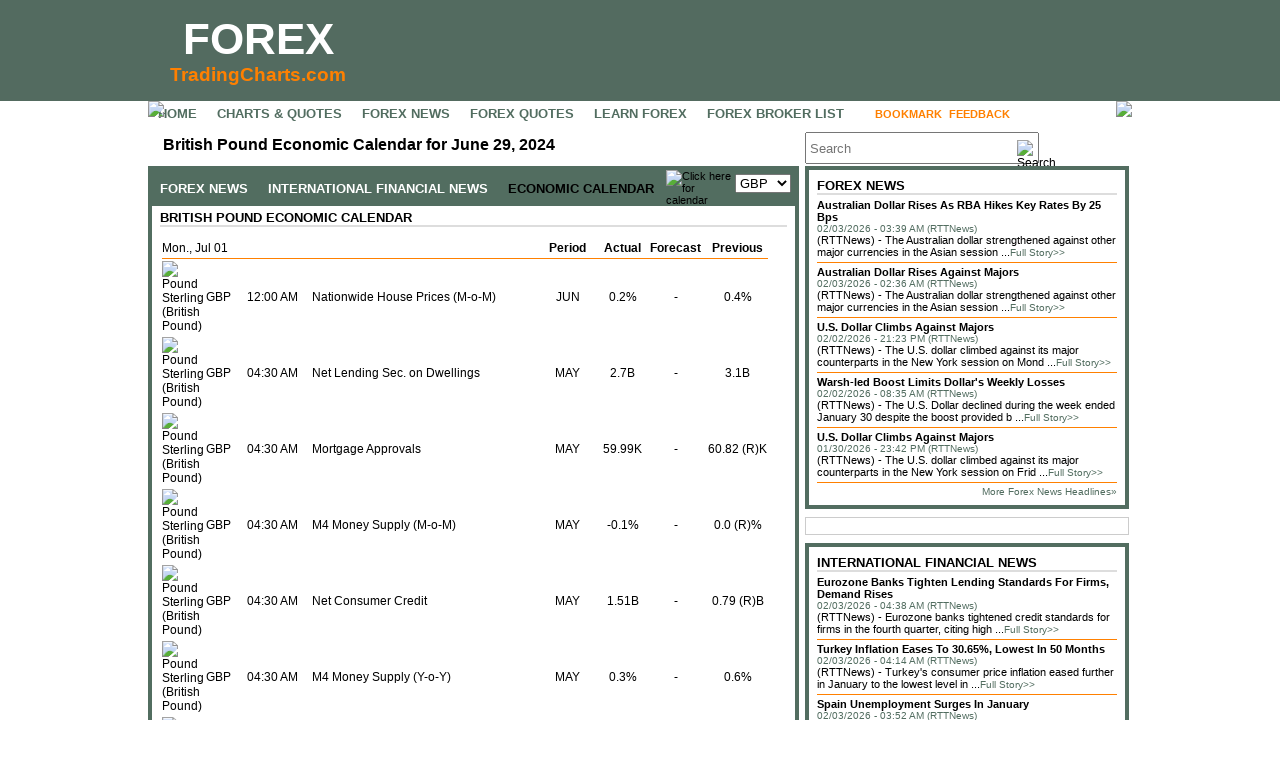

--- FILE ---
content_type: text/html; charset=UTF-8
request_url: https://forex.tradingcharts.com/economic_calendar/2024-06-29.html?code=GBP
body_size: 7069
content:
<!DOCTYPE html PUBLIC "-//W3C//DTD XHTML 1.0 Transitional//EN" "http://www.w3.org/TR/xhtml1/DTD/xhtml1-transitional.dtd">
<html xmlns="http://www.w3.org/1999/xhtml">
<head>
<meta http-equiv="Content-Type" content="text/html; charset=utf-8" />
<meta name="description" content="Detailed calendar of economic events that impact British Pound  for June 29, 2024. Part of an extensive economic calendar database covering many world countries and currencies." />
<meta name="keywords" content="British Pound Economic Calendar, Forex Calendar, Economic Calendar" />
<!-- Google Tag Manager -->
<script>(function(w,d,s,l,i){w[l]=w[l]||[];w[l].push({'gtm.start':
new Date().getTime(),event:'gtm.js'});var f=d.getElementsByTagName(s)[0],
j=d.createElement(s),dl=l!='dataLayer'?'&l='+l:'';j.async=true;j.src=
'https://www.googletagmanager.com/gtm.js?id='+i+dl;f.parentNode.insertBefore(j,f);
})(window,document,'script','dataLayer','GTM-TR7J3SC');</script>
<!-- End Google Tag Manager -->
<script src="//cdnjs.cloudflare.com/ajax/libs/jquery/3.6.0/jquery.min.js" integrity="sha512-894YE6QWD5I59HgZOGReFYm4dnWc1Qt5NtvYSaNcOP+u1T9qYdvdihz0PPSiiqn/+/3e7Jo4EaG7TubfWGUrMQ==" crossorigin="anonymous" referrerpolicy="no-referrer"></script>
<title>British Pound Economic Calendar  for June 29, 2024</title>
<link href="/css/stylesV2.css" rel="stylesheet" type="text/css" />
<script type="text/javascript">
<!--
function MM_jumpMenu(targ,selObj,restore){ //v3.0
  eval(targ+".location='"+selObj.options[selObj.selectedIndex].value+"'");
  if (restore) selObj.selectedIndex=0;
}
function MM_showHideLayers() { //v9.0
  var i,p,v,obj,args=MM_showHideLayers.arguments;
  for (i=0; i<(args.length-2); i+=3)
  with (document) if (getElementById && ((obj=getElementById(args[i]))!=null)) { v=args[i+2];
    if (obj.style) { obj=obj.style; v=(v=='show')?'visible':(v=='hide')?'hidden':v; }
    obj.visibility=v; }
}
//-->
</script>
<script language="JavaScript" src="/economic_calendar/calendar2.js"></script><script language="Javascript" type="text/javascript">
function addToFavorites(){
	var url="http://forex.tradingcharts.com/economic_calendar/2024-06-29.html?code=GBP";
	var title="British Pound Economic Calendar  for June 29, 2024";
	if ((navigator.appName == "Microsoft Internet Explorer") && (parseInt(navigator.appVersion) >= 4)) {
		window.external.AddFavorite(url,title);
	} else {
	   alert("To bookmark this page, click 'OK', and then press CTRL-D on your keyboard.");
	}
}
</script>
<script async src="https://u5.investingchannel.com/static/uat.js"></script>
<script>
    InvestingChannelQueue = window.InvestingChannelQueue || [];
    InvestingChannelQueue.push(function() {
    InvestingChannel.UAT.Run("3e425940-c7af-42b2-aadc-46e82f68d573");
    });
</script>
<script>
var enc_bc_apik = '';
var bc_api_base_url = '//ondemand.websol.barchart.com';
$.ajax({
    type: "GET",
    url:"/get_barchart_apik.php",
    data: "{}",
    async: false,
    dataType: "text",
    success: function( data ) {
        bc_apik = atob(data);
    }
})
</script>
</head>
<body>
<!-- Google Tag Manager (noscript) -->
<noscript><iframe src="https://www.googletagmanager.com/ns.html?id=GTM-TR7J3SC"
height="0" width="0" style="display:none;visibility:hidden"></iframe></noscript>
<!-- End Google Tag Manager (noscript) -->
<table width="100%" border="0" cellspacing="0" cellpadding="0" align="center">
  <tr>
    <td colspan="3">
    <div class="header">

	<table border="0" cellspacing="0" cellpadding="0">
		<tbody>
			<tr>
				<td>
<!--UdmComment-->
    <a href="/" class="header_text">FOREX</a>
    <a href="/" class="header_smalltext">TradingCharts.com</a>
<!--/UdmComment-->
				</td>
				<td>
<style>
/* .MRIC_leaderboard { /*width:970px; height:250px;*/ width:728px; height:90px; background-color:#E4E4E4; }*/
</style>
<div class="MRIC_leaderboard">
<div id="ic_728x90_1">
</div>
</div>				</td>
			</tr>
		</tbody>
	</table>

    </div>
<!--UdmComment-->
<div class="nav_bar_top"><img src="/graphics/nav_bar_top_left.gif" style="position:absolute; left:0px;" /><a href="/">HOME</a><a href="/chart/">CHARTS &AMP; QUOTES</a><a href="/forex_news/">FOREX NEWS</a><a href="/quotes/">FOREX QUOTES</a><a href="/learn_forex/">LEARN FOREX</a><!--<a href="/special_offers/">SPECIAL OFFERS</a>--><a href="/forex_broker/">FOREX BROKER LIST</a><a href="javascript:addToFavorites()" class="nav_feedback" title="Add to your favorites" style="right:180px;">BOOKMARK</a><a href="/contact.php" class="nav_feedback">FEEDBACK</a><img src="/graphics/nav_bar_top_right.gif" style="position:absolute; right:0px;" /><div class="follow_us_button"><a href="http://www.twitter.com/4xMe" target="_blank">FOLLOW US</a></div>
</div>
<!--/UdmComment-->
</td>
  </tr>
</table>
<table width="984" border="0" cellspacing="0" cellpadding="0" align="center">
  <tr>
    <td valign="top">
    <h1>British Pound Economic Calendar  for June 29, 2024</h1>

<div class="four_column_widget_heavy_border">
<div class="heavy_widget_border">
<table border="0" cellpadding="0" cellspacing="0" width="643" class="tabs_table">
  <tr>
    <td width="8" class="tab_inactive_left"></td>
    <td class="tab_inactive"><a href="/forex_news/">FOREX&nbsp;NEWS</a></td>
    <td width="12" class="tab_inactive_right"></td>
    <td width="8" class="tab_inactive_left"></td>
    <td class="tab_inactive"><a href="/international_financial_news/">INTERNATIONAL&nbsp;FINANCIAL&nbsp;NEWS</a></td>
    <td width="12" class="tab_inactive_right"></td>
    <td width="8" class="tab_active_left"></td>
    <td class="tab_active">ECONOMIC&nbsp;CALENDAR</td>
    <td width="12" class="tab_active_right"></td>
    <td>
        <form name="SelectDate" method="post" action="filter.php" style="margin:0px;">
        <input name="StartDate" type="hidden" size="10" maxlength="10" value=""/>
        <img src="/graphics/cal.gif" width="16" height="16" border="0" alt="Click here for calendar" onClick="cal1.popup();" style="cursor:pointer;">
        <script language="JavaScript">
          <!-- // create calendar object(s) just after form tag closed
          // specify form element as the only parameter (document.forms['formname'].elements['inputname']);
          // note: you can have as many calendar objects as you need for your application
          var cal1 = new calendar2(document.forms['SelectDate'].elements['StartDate']);
          cal1.year_scroll = true;
          cal1.time_comp = false;
          //-->
        </script></form>
    </td>
    <td align="right" valign="top">
        <select name="jumpMenu" id="jumpMenu" onchange="MM_jumpMenu('parent',this,0)" style="margin:0px; margin-right:4px; margin-top:4px;">
<option>GBP</option>
<option value="2024-06-29.html?code=AUD">AUD</option><option value="2024-06-29.html?code=CAD">CAD</option><option value="2024-06-29.html?code=CHF">CHF</option><option value="2024-06-29.html?code=EUR">EUR</option><option value="2024-06-29.html?code=GBP">GBP</option><option value="2024-06-29.html?code=JPY">JPY</option><option value="2024-06-29.html?code=NZD">NZD</option><option value="2024-06-29.html?code=USD">USD</option>          <option value=2024-06-29.html>Reset</option>
        </select>      </td>
  </tr>
</table>
<h2 style="margin-top:32px;">BRITISH POUND ECONOMIC CALENDAR</h2>
<div class="four_column_widget_economic_calendar" style="height: 985px;">
<table width="610" border="0" cellspacing="2" cellpadding="0" class="reg_text">
<tr><td colspan="4"><div class="reg_text" style="margin-top:8px;">Mon., Jul 01</div></td><td width="64" valign="bottom" align="center"><b>Period</b></td><td width="43" valign="bottom" align="center"><b>Actual</b></td><td width="59" valign="bottom" align="center"><b>Forecast</b></td><td width="61" valign="bottom" align="center"><b>Previous</b></td></tr><tr><td colspan="8"><hr style="margin:0px;"></td></tr> 
<tr>
    <td width="30"><img src="/graphics/flags/uk.gif" alt="Pound Sterling (British Pound)" width="16" height="12" /></td>
    <td width="40">GBP</td>
    <td width="65">12:00 AM</td>
    <td width="230">Nationwide House Prices (M-o-M)</td>
    <td width="64" align="center">JUN</td>
    <td width="43" align="center">0.2%</td>
    <td width="59" align="center">-</td>
    <td width="61" align="center">0.4%</td>
</tr><tr><td colspan="8"></td></tr> 
<tr>
    <td width="30"><img src="/graphics/flags/uk.gif" alt="Pound Sterling (British Pound)" width="16" height="12" /></td>
    <td width="40">GBP</td>
    <td width="65">04:30 AM</td>
    <td width="230">Net Lending Sec. on Dwellings</td>
    <td width="64" align="center">MAY</td>
    <td width="43" align="center">2.7B</td>
    <td width="59" align="center">-</td>
    <td width="61" align="center">3.1B</td>
</tr><tr><td colspan="8"></td></tr> 
<tr>
    <td width="30"><img src="/graphics/flags/uk.gif" alt="Pound Sterling (British Pound)" width="16" height="12" /></td>
    <td width="40">GBP</td>
    <td width="65">04:30 AM</td>
    <td width="230">Mortgage Approvals</td>
    <td width="64" align="center">MAY</td>
    <td width="43" align="center">59.99K</td>
    <td width="59" align="center">-</td>
    <td width="61" align="center">60.82 (R)K</td>
</tr><tr><td colspan="8"></td></tr> 
<tr>
    <td width="30"><img src="/graphics/flags/uk.gif" alt="Pound Sterling (British Pound)" width="16" height="12" /></td>
    <td width="40">GBP</td>
    <td width="65">04:30 AM</td>
    <td width="230">M4 Money Supply (M-o-M)</td>
    <td width="64" align="center">MAY</td>
    <td width="43" align="center">-0.1%</td>
    <td width="59" align="center">-</td>
    <td width="61" align="center">0.0 (R)%</td>
</tr><tr><td colspan="8"></td></tr> 
<tr>
    <td width="30"><img src="/graphics/flags/uk.gif" alt="Pound Sterling (British Pound)" width="16" height="12" /></td>
    <td width="40">GBP</td>
    <td width="65">04:30 AM</td>
    <td width="230">Net Consumer Credit</td>
    <td width="64" align="center">MAY</td>
    <td width="43" align="center">1.51B</td>
    <td width="59" align="center">-</td>
    <td width="61" align="center">0.79 (R)B</td>
</tr><tr><td colspan="8"></td></tr> 
<tr>
    <td width="30"><img src="/graphics/flags/uk.gif" alt="Pound Sterling (British Pound)" width="16" height="12" /></td>
    <td width="40">GBP</td>
    <td width="65">04:30 AM</td>
    <td width="230">M4 Money Supply (Y-o-Y)</td>
    <td width="64" align="center">MAY</td>
    <td width="43" align="center">0.3%</td>
    <td width="59" align="center">-</td>
    <td width="61" align="center">0.6%</td>
</tr><tr><td colspan="8"></td></tr> 
<tr>
    <td width="30"><img src="/graphics/flags/uk.gif" alt="Pound Sterling (British Pound)" width="16" height="12" /></td>
    <td width="40">GBP</td>
    <td width="65">04:30 AM</td>
    <td width="230">PMI Manufacturing</td>
    <td width="64" align="center">JUN F</td>
    <td width="43" align="center">50.9</td>
    <td width="59" align="center">51.4</td>
    <td width="61" align="center">51.2</td>
</tr><tr><td colspan="8"></td></tr> 
<tr>
    <td width="30"><img src="/graphics/flags/uk.gif" alt="Pound Sterling (British Pound)" width="16" height="12" /></td>
    <td width="40">GBP</td>
    <td width="65">07:01 PM</td>
    <td width="230">BRC Shop Price Index (Y-o-Y)</td>
    <td width="64" align="center">MAY</td>
    <td width="43" align="center">0.2%</td>
    <td width="59" align="center">-</td>
    <td width="61" align="center">0.6%</td>
</tr><tr><td colspan="4"><div class="reg_text" style="margin-top:8px;">Wed., Jul 03</div></td><td width="64" valign="bottom" align="center"><b>Period</b></td><td width="43" valign="bottom" align="center"><b>Actual</b></td><td width="59" valign="bottom" align="center"><b>Forecast</b></td><td width="61" valign="bottom" align="center"><b>Previous</b></td></tr><tr><td colspan="8"><hr style="margin:0px;"></td></tr> 
<tr>
    <td width="30"><img src="/graphics/flags/uk.gif" alt="Pound Sterling (British Pound)" width="16" height="12" /></td>
    <td width="40">GBP</td>
    <td width="65">04:30 AM</td>
    <td width="230">PMI Composite</td>
    <td width="64" align="center">JUN F</td>
    <td width="43" align="center">52.3</td>
    <td width="59" align="center">51.7</td>
    <td width="61" align="center">53.0</td>
</tr><tr><td colspan="8"></td></tr> 
<tr>
    <td width="30"><img src="/graphics/flags/uk.gif" alt="Pound Sterling (British Pound)" width="16" height="12" /></td>
    <td width="40">GBP</td>
    <td width="65">04:30 AM</td>
    <td width="230">PMI Services</td>
    <td width="64" align="center">JUN F</td>
    <td width="43" align="center">52.1</td>
    <td width="59" align="center">51.2</td>
    <td width="61" align="center">52.9</td>
</tr><tr><td colspan="4"><div class="reg_text" style="margin-top:8px;">Thu., Jul 04</div></td><td width="64" valign="bottom" align="center"><b>Period</b></td><td width="43" valign="bottom" align="center"><b>Actual</b></td><td width="59" valign="bottom" align="center"><b>Forecast</b></td><td width="61" valign="bottom" align="center"><b>Previous</b></td></tr><tr><td colspan="8"><hr style="margin:0px;"></td></tr> 
<tr>
    <td width="30"><img src="/graphics/flags/uk.gif" alt="Pound Sterling (British Pound)" width="16" height="12" /></td>
    <td width="40">GBP</td>
    <td width="65">04:30 AM</td>
    <td width="230">PMI Construction</td>
    <td width="64" align="center">JUN</td>
    <td width="43" align="center">52.2</td>
    <td width="59" align="center">-</td>
    <td width="61" align="center">54.7</td>
</tr><tr><td colspan="4"><div class="reg_text" style="margin-top:8px;">Mon., Jul 08</div></td><td width="64" valign="bottom" align="center"><b>Period</b></td><td width="43" valign="bottom" align="center"><b>Actual</b></td><td width="59" valign="bottom" align="center"><b>Forecast</b></td><td width="61" valign="bottom" align="center"><b>Previous</b></td></tr><tr><td colspan="8"><hr style="margin:0px;"></td></tr> 
<tr>
    <td width="30"><img src="/graphics/flags/uk.gif" alt="Pound Sterling (British Pound)" width="16" height="12" /></td>
    <td width="40">GBP</td>
    <td width="65">07:01 PM</td>
    <td width="230">BRC Retail Sales Monitor</td>
    <td width="64" align="center">JUN</td>
    <td width="43" align="center">-0.5%</td>
    <td width="59" align="center">-</td>
    <td width="61" align="center">0.4%</td>
</tr><tr><td colspan="4"><div class="reg_text" style="margin-top:8px;">Wed., Jul 10</div></td><td width="64" valign="bottom" align="center"><b>Period</b></td><td width="43" valign="bottom" align="center"><b>Actual</b></td><td width="59" valign="bottom" align="center"><b>Forecast</b></td><td width="61" valign="bottom" align="center"><b>Previous</b></td></tr><tr><td colspan="8"><hr style="margin:0px;"></td></tr> 
<tr>
    <td width="30"><img src="/graphics/flags/uk.gif" alt="Pound Sterling (British Pound)" width="16" height="12" /></td>
    <td width="40">GBP</td>
    <td width="65">07:01 PM</td>
    <td width="230">RICS House Price Balance</td>
    <td width="64" align="center">JUN</td>
    <td width="43" align="center">-17%</td>
    <td width="59" align="center">-</td>
    <td width="61" align="center">-17%</td>
</tr><tr><td colspan="4"><div class="reg_text" style="margin-top:8px;">Thu., Jul 11</div></td><td width="64" valign="bottom" align="center"><b>Period</b></td><td width="43" valign="bottom" align="center"><b>Actual</b></td><td width="59" valign="bottom" align="center"><b>Forecast</b></td><td width="61" valign="bottom" align="center"><b>Previous</b></td></tr><tr><td colspan="8"><hr style="margin:0px;"></td></tr> 
<tr>
    <td width="30"><img src="/graphics/flags/uk.gif" alt="Pound Sterling (British Pound)" width="16" height="12" /></td>
    <td width="40">GBP</td>
    <td width="65">02:00 AM</td>
    <td width="230">GDP (M-o-M)</td>
    <td width="64" align="center">MAY</td>
    <td width="43" align="center">0.4%</td>
    <td width="59" align="center">-</td>
    <td width="61" align="center">0.0%</td>
</tr><tr><td colspan="8"></td></tr> 
<tr>
    <td width="30"><img src="/graphics/flags/uk.gif" alt="Pound Sterling (British Pound)" width="16" height="12" /></td>
    <td width="40">GBP</td>
    <td width="65">02:00 AM</td>
    <td width="230">Index of Services (3M-o-3M)</td>
    <td width="64" align="center">MAY</td>
    <td width="43" align="center">1.1%</td>
    <td width="59" align="center">-</td>
    <td width="61" align="center">0.9%</td>
</tr><tr><td colspan="8"></td></tr> 
<tr>
    <td width="30"><img src="/graphics/flags/uk.gif" alt="Pound Sterling (British Pound)" width="16" height="12" /></td>
    <td width="40">GBP</td>
    <td width="65">02:00 AM</td>
    <td width="230">Manufacturing Production (Y-o-Y)</td>
    <td width="64" align="center">MAY</td>
    <td width="43" align="center">0.6%</td>
    <td width="59" align="center">-</td>
    <td width="61" align="center">-0.4 (R)%</td>
</tr><tr><td colspan="8"></td></tr> 
<tr>
    <td width="30"><img src="/graphics/flags/uk.gif" alt="Pound Sterling (British Pound)" width="16" height="12" /></td>
    <td width="40">GBP</td>
    <td width="65">02:00 AM</td>
    <td width="230">Manufacturing Production (M-o-M)</td>
    <td width="64" align="center">MAY</td>
    <td width="43" align="center">0.4%</td>
    <td width="59" align="center">-</td>
    <td width="61" align="center">-1.6 (R)%</td>
</tr><tr><td colspan="8"></td></tr> 
<tr>
    <td width="30"><img src="/graphics/flags/uk.gif" alt="Pound Sterling (British Pound)" width="16" height="12" /></td>
    <td width="40">GBP</td>
    <td width="65">02:00 AM</td>
    <td width="230">Industrial Production (Y-o-Y)</td>
    <td width="64" align="center">MAY</td>
    <td width="43" align="center">0.4%</td>
    <td width="59" align="center">-</td>
    <td width="61" align="center">-0.7 (R)%</td>
</tr><tr><td colspan="8"></td></tr> 
<tr>
    <td width="30"><img src="/graphics/flags/uk.gif" alt="Pound Sterling (British Pound)" width="16" height="12" /></td>
    <td width="40">GBP</td>
    <td width="65">02:00 AM</td>
    <td width="230">Industrial Production (M-o-M)</td>
    <td width="64" align="center">MAY</td>
    <td width="43" align="center">0.2%</td>
    <td width="59" align="center">-</td>
    <td width="61" align="center">-0.9%</td>
</tr><tr><td colspan="8"></td></tr> 
<tr>
    <td width="30"><img src="/graphics/flags/uk.gif" alt="Pound Sterling (British Pound)" width="16" height="12" /></td>
    <td width="40">GBP</td>
    <td width="65">02:00 AM</td>
    <td width="230">Exports</td>
    <td width="64" align="center">MAY</td>
    <td width="43" align="center">69.84B</td>
    <td width="59" align="center">-</td>
    <td width="61" align="center">70.47 (R)B</td>
</tr><tr><td colspan="8"></td></tr> 
<tr>
    <td width="30"><img src="/graphics/flags/uk.gif" alt="Pound Sterling (British Pound)" width="16" height="12" /></td>
    <td width="40">GBP</td>
    <td width="65">02:00 AM</td>
    <td width="230">Trade Balance</td>
    <td width="64" align="center">MAY</td>
    <td width="43" align="center">-4.89B</td>
    <td width="59" align="center">-</td>
    <td width="61" align="center">-6.42 (R)B</td>
</tr><tr><td colspan="8"></td></tr> 
<tr>
    <td width="30"><img src="/graphics/flags/uk.gif" alt="Pound Sterling (British Pound)" width="16" height="12" /></td>
    <td width="40">GBP</td>
    <td width="65">02:00 AM</td>
    <td width="230">Construction Output (Y-o-Y)</td>
    <td width="64" align="center">MAY</td>
    <td width="43" align="center">0.8%</td>
    <td width="59" align="center">-</td>
    <td width="61" align="center">-2.1 (R)%</td>
</tr><tr><td colspan="8"></td></tr> 
<tr>
    <td width="30"><img src="/graphics/flags/uk.gif" alt="Pound Sterling (British Pound)" width="16" height="12" /></td>
    <td width="40">GBP</td>
    <td width="65">02:00 AM</td>
    <td width="230">Construction Output (M-o-M)</td>
    <td width="64" align="center">MAY</td>
    <td width="43" align="center">1.9%</td>
    <td width="59" align="center">-</td>
    <td width="61" align="center">-1.1 (R)%</td>
</tr><tr><td colspan="8"></td></tr> 
<tr>
    <td width="30"><img src="/graphics/flags/uk.gif" alt="Pound Sterling (British Pound)" width="16" height="12" /></td>
    <td width="40">GBP</td>
    <td width="65">02:00 AM</td>
    <td width="230">Imports</td>
    <td width="64" align="center">MAY</td>
    <td width="43" align="center">74.73B</td>
    <td width="59" align="center">-</td>
    <td width="61" align="center">76.90 (R)B</td>
</tr><tr><td colspan="8"></td></tr> 
<tr>
    <td width="30"><img src="/graphics/flags/uk.gif" alt="Pound Sterling (British Pound)" width="16" height="12" /></td>
    <td width="40">GBP</td>
    <td width="65">09:30 AM</td>
    <td width="230">CB Leading Index</td>
    <td width="64" align="center">MAY</td>
    <td width="43" align="center">-0.3%</td>
    <td width="59" align="center">-</td>
    <td width="61" align="center">-0.1%</td>
</tr><tr><td colspan="8"></td></tr> 
<tr>
    <td width="30"><img src="/graphics/flags/uk.gif" alt="Pound Sterling (British Pound)" width="16" height="12" /></td>
    <td width="40">GBP</td>
    <td width="65">09:30 AM</td>
    <td width="230">CB Coincidence Index</td>
    <td width="64" align="center">MAY</td>
    <td width="43" align="center">0.3%</td>
    <td width="59" align="center">-</td>
    <td width="61" align="center">-0.1%</td>
</tr><tr><td colspan="4"><div class="reg_text" style="margin-top:8px;">Sun., Jul 14</div></td><td width="64" valign="bottom" align="center"><b>Period</b></td><td width="43" valign="bottom" align="center"><b>Actual</b></td><td width="59" valign="bottom" align="center"><b>Forecast</b></td><td width="61" valign="bottom" align="center"><b>Previous</b></td></tr><tr><td colspan="8"><hr style="margin:0px;"></td></tr> 
<tr>
    <td width="30"><img src="/graphics/flags/uk.gif" alt="Pound Sterling (British Pound)" width="16" height="12" /></td>
    <td width="40">GBP</td>
    <td width="65">07:01 PM</td>
    <td width="230">Rightmove House Prices (Y-o-Y)</td>
    <td width="64" align="center">JUL</td>
    <td width="43" align="center">0.4%</td>
    <td width="59" align="center">-</td>
    <td width="61" align="center">0.6%</td>
</tr><tr><td colspan="8"></td></tr> 
<tr>
    <td width="30"><img src="/graphics/flags/uk.gif" alt="Pound Sterling (British Pound)" width="16" height="12" /></td>
    <td width="40">GBP</td>
    <td width="65">07:01 PM</td>
    <td width="230">Rightmove House Prices (M-o-M)</td>
    <td width="64" align="center">JUL</td>
    <td width="43" align="center">-0.4%</td>
    <td width="59" align="center">-</td>
    <td width="61" align="center">0.0%</td>
</tr><tr><td colspan="4"><div class="reg_text" style="margin-top:8px;">Wed., Jul 17</div></td><td width="64" valign="bottom" align="center"><b>Period</b></td><td width="43" valign="bottom" align="center"><b>Actual</b></td><td width="59" valign="bottom" align="center"><b>Forecast</b></td><td width="61" valign="bottom" align="center"><b>Previous</b></td></tr><tr><td colspan="8"><hr style="margin:0px;"></td></tr> 
<tr>
    <td width="30"><img src="/graphics/flags/uk.gif" alt="Pound Sterling (British Pound)" width="16" height="12" /></td>
    <td width="40">GBP</td>
    <td width="65">02:00 AM</td>
    <td width="230">PPI Input (M-o-M)</td>
    <td width="64" align="center">JUN</td>
    <td width="43" align="center">-0.8%</td>
    <td width="59" align="center">-</td>
    <td width="61" align="center">-0.6 (R)%</td>
</tr><tr><td colspan="8"></td></tr> 
<tr>
    <td width="30"><img src="/graphics/flags/uk.gif" alt="Pound Sterling (British Pound)" width="16" height="12" /></td>
    <td width="40">GBP</td>
    <td width="65">02:00 AM</td>
    <td width="230">PPI Input (Y-o-Y)</td>
    <td width="64" align="center">JUN</td>
    <td width="43" align="center">-0.4%</td>
    <td width="59" align="center">-</td>
    <td width="61" align="center">-0.7 (R)%</td>
</tr><tr><td colspan="8"></td></tr> 
<tr>
    <td width="30"><img src="/graphics/flags/uk.gif" alt="Pound Sterling (British Pound)" width="16" height="12" /></td>
    <td width="40">GBP</td>
    <td width="65">02:00 AM</td>
    <td width="230">PPI Output (Y-o-Y)</td>
    <td width="64" align="center">JUN</td>
    <td width="43" align="center">1.4%</td>
    <td width="59" align="center">-</td>
    <td width="61" align="center">1.7%</td>
</tr><tr><td colspan="8"></td></tr> 
<tr>
    <td width="30"><img src="/graphics/flags/uk.gif" alt="Pound Sterling (British Pound)" width="16" height="12" /></td>
    <td width="40">GBP</td>
    <td width="65">02:00 AM</td>
    <td width="230">PPI Output (M-o-M)</td>
    <td width="64" align="center">JUN</td>
    <td width="43" align="center">-0.3%</td>
    <td width="59" align="center">-</td>
    <td width="61" align="center">0.0 (R)%</td>
</tr><tr><td colspan="8"></td></tr> 
<tr>
    <td width="30"><img src="/graphics/flags/uk.gif" alt="Pound Sterling (British Pound)" width="16" height="12" /></td>
    <td width="40">GBP</td>
    <td width="65">02:00 AM</td>
    <td width="230">CPI (Y-o-Y)</td>
    <td width="64" align="center">JUN</td>
    <td width="43" align="center">2.0%</td>
    <td width="59" align="center">1.9%</td>
    <td width="61" align="center">2.0%</td>
</tr><tr><td colspan="8"></td></tr> 
<tr>
    <td width="30"><img src="/graphics/flags/uk.gif" alt="Pound Sterling (British Pound)" width="16" height="12" /></td>
    <td width="40">GBP</td>
    <td width="65">02:00 AM</td>
    <td width="230">Core CPI (M-o-M)</td>
    <td width="64" align="center">JUN</td>
    <td width="43" align="center">0.2%</td>
    <td width="59" align="center">-</td>
    <td width="61" align="center">0.5%</td>
</tr><tr><td colspan="8"></td></tr> 
<tr>
    <td width="30"><img src="/graphics/flags/uk.gif" alt="Pound Sterling (British Pound)" width="16" height="12" /></td>
    <td width="40">GBP</td>
    <td width="65">02:00 AM</td>
    <td width="230">CPI (M-o-M)</td>
    <td width="64" align="center">JUN</td>
    <td width="43" align="center">0.1%</td>
    <td width="59" align="center">0%</td>
    <td width="61" align="center">0.3%</td>
</tr><tr><td colspan="8"></td></tr> 
<tr>
    <td width="30"><img src="/graphics/flags/uk.gif" alt="Pound Sterling (British Pound)" width="16" height="12" /></td>
    <td width="40">GBP</td>
    <td width="65">02:00 AM</td>
    <td width="230">Core CPI (Y-o-Y)</td>
    <td width="64" align="center">JUN</td>
    <td width="43" align="center">3.5%</td>
    <td width="59" align="center">3.4%</td>
    <td width="61" align="center">3.5%</td>
</tr><tr><td colspan="4"><div class="reg_text" style="margin-top:8px;">Thu., Jul 18</div></td><td width="64" valign="bottom" align="center"><b>Period</b></td><td width="43" valign="bottom" align="center"><b>Actual</b></td><td width="59" valign="bottom" align="center"><b>Forecast</b></td><td width="61" valign="bottom" align="center"><b>Previous</b></td></tr><tr><td colspan="8"><hr style="margin:0px;"></td></tr> 
<tr>
    <td width="30"><img src="/graphics/flags/uk.gif" alt="Pound Sterling (British Pound)" width="16" height="12" /></td>
    <td width="40">GBP</td>
    <td width="65">02:00 AM</td>
    <td width="230">ILO Unemployment Rate</td>
    <td width="64" align="center">MAY</td>
    <td width="43" align="center">4.4%</td>
    <td width="59" align="center">4.4%</td>
    <td width="61" align="center">4.4%</td>
</tr><tr><td colspan="8"></td></tr> 
<tr>
    <td width="30"><img src="/graphics/flags/uk.gif" alt="Pound Sterling (British Pound)" width="16" height="12" /></td>
    <td width="40">GBP</td>
    <td width="65">02:00 AM</td>
    <td width="230">Avg Earnings ex bonus (3M-o-Y)</td>
    <td width="64" align="center">MAY</td>
    <td width="43" align="center">5.7%</td>
    <td width="59" align="center">-</td>
    <td width="61" align="center">6.0%</td>
</tr><tr><td colspan="8"></td></tr> 
<tr>
    <td width="30"><img src="/graphics/flags/uk.gif" alt="Pound Sterling (British Pound)" width="16" height="12" /></td>
    <td width="40">GBP</td>
    <td width="65">02:00 AM</td>
    <td width="230">Avg Earnings Inc bonus (3M-o-Y)</td>
    <td width="64" align="center">MAY</td>
    <td width="43" align="center">5.7%</td>
    <td width="59" align="center">-</td>
    <td width="61" align="center">5.9%</td>
</tr><tr><td colspan="8"></td></tr> 
<tr>
    <td width="30"><img src="/graphics/flags/uk.gif" alt="Pound Sterling (British Pound)" width="16" height="12" /></td>
    <td width="40">GBP</td>
    <td width="65">02:00 AM</td>
    <td width="230">Jobless Claims Change</td>
    <td width="64" align="center">MAY</td>
    <td width="43" align="center">32.3K</td>
    <td width="59" align="center">-</td>
    <td width="61" align="center">50.4K</td>
</tr><tr><td colspan="8"></td></tr> 
<tr>
    <td width="30"><img src="/graphics/flags/uk.gif" alt="Pound Sterling (British Pound)" width="16" height="12" /></td>
    <td width="40">GBP</td>
    <td width="65">07:01 PM</td>
    <td width="230">GfK Consumer Confidence Survey</td>
    <td width="64" align="center">JUN</td>
    <td width="43" align="center">-13</td>
    <td width="59" align="center">-</td>
    <td width="61" align="center">-14</td>
</tr><tr><td colspan="4"><div class="reg_text" style="margin-top:8px;">Fri., Jul 19</div></td><td width="64" valign="bottom" align="center"><b>Period</b></td><td width="43" valign="bottom" align="center"><b>Actual</b></td><td width="59" valign="bottom" align="center"><b>Forecast</b></td><td width="61" valign="bottom" align="center"><b>Previous</b></td></tr><tr><td colspan="8"><hr style="margin:0px;"></td></tr> 
<tr>
    <td width="30"><img src="/graphics/flags/uk.gif" alt="Pound Sterling (British Pound)" width="16" height="12" /></td>
    <td width="40">GBP</td>
    <td width="65">02:00 AM</td>
    <td width="230">Retail Sales - Ex. Auto (M-o-M)</td>
    <td width="64" align="center">JUN</td>
    <td width="43" align="center">-1.5%</td>
    <td width="59" align="center">-</td>
    <td width="61" align="center">2.9%</td>
</tr><tr><td colspan="8"></td></tr> 
<tr>
    <td width="30"><img src="/graphics/flags/uk.gif" alt="Pound Sterling (British Pound)" width="16" height="12" /></td>
    <td width="40">GBP</td>
    <td width="65">02:00 AM</td>
    <td width="230">Retail Sales (Y-o-Y)</td>
    <td width="64" align="center">JUN</td>
    <td width="43" align="center">-0.2%</td>
    <td width="59" align="center">0.1%</td>
    <td width="61" align="center">1.3%</td>
</tr>
</table>
<br />
</div>
<div style="float:right; width:115px; text-align:right;">US EASTERN TIME</div>
<div class="page_selector" style="text-align:center;">
<a href="/economic_calendar/2026-02-03.html?code=GBP">CURRENT DAY</a>&nbsp;<a href="/economic_calendar/2024-06-30.html?code=GBP">NEXT DAY&raquo;</a>&nbsp;<div class="four_column_heavy_border_widget_bg_bottom"></div>
</div>
</div><div class="MRIC_partnercenter_635">
<div id="ic_555x214_1">
</div>
</div>    </td>
    <td valign="top">
<div class="TC2col_searchform">
	<form action="/search.php" method="GET" id="frmMenuBarSearch">
		<input type="text" name="keywords" placeholder="Search" />
        <input type="hidden" value="1" name="forex">
		<img src="/graphics/search.png" width="16" height="16" alt="Search" class="searchbutton" onclick="document.getElementById('frmMenuBarSearch').submit();"/>
		<div id="MRIC_searchad">
                </div>
	</form>
</div>



<div class="two_column_widget_heavy_border">
<div class="heavy_widget_border">
<h2>FOREX NEWS</h2>
<h3><a href="/forex_news/australian_dollar_rises_rba_hikes_02032026_0384.html">Australian Dollar Rises As RBA Hikes Key Rates By 25 Bps </a></h3>
<a href="/forex_news/australian_dollar_rises_rba_hikes_02032026_0384.html">02/03/2026 - 03:39 AM (RTTNews)</a><br />

 (RTTNews) - The Australian dollar strengthened against other major currencies in the Asian session ...<a href="/forex_news/australian_dollar_rises_rba_hikes_02032026_0384.html">Full Story&gt;&gt;</a>
<hr><h3><a href="/forex_news/australian_dollar_rises_majors_02032026_0319.html">Australian Dollar Rises Against Majors </a></h3>
<a href="/forex_news/australian_dollar_rises_majors_02032026_0319.html">02/03/2026 - 02:36 AM (RTTNews)</a><br />

 (RTTNews) - The Australian dollar strengthened against other major currencies in the Asian session ...<a href="/forex_news/australian_dollar_rises_majors_02032026_0319.html">Full Story&gt;&gt;</a>
<hr><h3><a href="/forex_news/us_dollar_climbs_majors_02022026_1257.html">U.S. Dollar Climbs Against Majors </a></h3>
<a href="/forex_news/us_dollar_climbs_majors_02022026_1257.html">02/02/2026 - 21:23 PM (RTTNews)</a><br />

 (RTTNews) - The U.S. dollar climbed against its major counterparts in the New York session on Mond ...<a href="/forex_news/us_dollar_climbs_majors_02022026_1257.html">Full Story&gt;&gt;</a>
<hr><h3><a href="/forex_news/warshled_boost_limits_dollars_weekly_02022026_0932.html">Warsh-led Boost Limits Dollar's Weekly Losses </a></h3>
<a href="/forex_news/warshled_boost_limits_dollars_weekly_02022026_0932.html">02/02/2026 - 08:35 AM (RTTNews)</a><br />

 (RTTNews) - The U.S. Dollar declined during the week ended January 30 despite the boost provided b ...<a href="/forex_news/warshled_boost_limits_dollars_weekly_02022026_0932.html">Full Story&gt;&gt;</a>
<hr><h3><a href="/forex_news/us_dollar_climbs_majors_01302026_1444.html">U.S. Dollar Climbs Against Majors </a></h3>
<a href="/forex_news/us_dollar_climbs_majors_01302026_1444.html">01/30/2026 - 23:42 PM (RTTNews)</a><br />

 (RTTNews) - The U.S. dollar climbed against its major counterparts in the New York session on Frid ...<a href="/forex_news/us_dollar_climbs_majors_01302026_1444.html">Full Story&gt;&gt;</a>
<hr><div align="right"><a href="/forex_news/">More Forex News Headlines&raquo;</a></div>
<div class="two_column_heavy_border_widget_bg_bottom"></div>
</div>
</div>
<style>
/*remove style - FPO*/
/* .MRIC_adbox1 { width:300px; height:600px; background-color:#E4E4E4; margin-bottom:8px; } */
</style>
<div class="MRIC_adbox1">
<div id="ic_300x250_1">
</div>
</div>
<div class="two_column_widget_heavy_border">
<div class="heavy_widget_border">
<h2>INTERNATIONAL FINANCIAL NEWS</h2>
<h3><a href="/international_financial_news/eurozone_banks_tighten_lending_standards_02032026_0454.html">Eurozone Banks Tighten Lending Standards For Firms, Demand Rises </a></h3>
<a href="/international_financial_news/eurozone_banks_tighten_lending_standards_02032026_0454.html">02/03/2026 - 04:38 AM (RTTNews)</a><br />

 (RTTNews) - Eurozone banks tightened credit standards for firms in the fourth quarter, citing high ...<a href="/international_financial_news/eurozone_banks_tighten_lending_standards_02032026_0454.html">Full Story&gt;&gt;</a>
<hr><h3><a href="/international_financial_news/turkey_inflation_eases_lowest_months_02032026_0420.html">Turkey Inflation Eases To 30.65%, Lowest In 50 Months </a></h3>
<a href="/international_financial_news/turkey_inflation_eases_lowest_months_02032026_0420.html">02/03/2026 - 04:14 AM (RTTNews)</a><br />

 (RTTNews) - Turkey&#39;s consumer price inflation eased further in January to the lowest level in  ...<a href="/international_financial_news/turkey_inflation_eases_lowest_months_02032026_0420.html">Full Story&gt;&gt;</a>
<hr><h3><a href="/international_financial_news/spain_unemployment_surges_january_02032026_0399.html">Spain Unemployment Surges In January </a></h3>
<a href="/international_financial_news/spain_unemployment_surges_january_02032026_0399.html">02/03/2026 - 03:52 AM (RTTNews)</a><br />

 (RTTNews) - Spain unemployment increased sharply in January, official data revealed on Tuesday. ...<a href="/international_financial_news/spain_unemployment_surges_january_02032026_0399.html">Full Story&gt;&gt;</a>
<hr><h3><a href="/international_financial_news/irish_manufacturing_growth_remains_stable_02032026_0261.html">Irish Manufacturing Growth Remains Stable In January </a></h3>
<a href="/international_financial_news/irish_manufacturing_growth_remains_stable_02032026_0261.html">02/03/2026 - 02:17 AM (RTTNews)</a><br />

 (RTTNews) - Ireland&#39;s factory activity expanded at a steady pace at the start of the year amid ...<a href="/international_financial_news/irish_manufacturing_growth_remains_stable_02032026_0261.html">Full Story&gt;&gt;</a>
<hr><h3><a href="/international_financial_news/european_economic_news_preview_france_02032026_0073.html">European Economic News Preview: France Flash Inflation Data Due </a></h3>
<a href="/international_financial_news/european_economic_news_preview_france_02032026_0073.html">02/03/2026 - 00:38 AM (RTTNews)</a><br />

 (RTTNews) - Flash inflation from France and unemployment from Spain are the top economic news due  ...<a href="/international_financial_news/european_economic_news_preview_france_02032026_0073.html">Full Story&gt;&gt;</a>
<hr><div align="right"><a href="/international_financial_news/">More International Financial News&raquo;</a></div>
<div class="two_column_heavy_border_widget_bg_bottom"></div>
</div>
</div>
<style>
/*remove style - FPO*/
/*.MRIC_adbox2 { width:300px; height:250px; background-color:#E4E4E4; margin-bottom:8px; }*/
</style>
<div class="MRIC_adbox2">
<div id="ic_300x250_2">
</div>
</div>    </td>
  </tr>
</table>
<table width="984" border="0" cellspacing="0" cellpadding="0" align="center">
<tr>
<td>
<div class="nav_bar_bottom">
<table border="0" cellpadding="0" cellspacing="0" align="center">
<tr>
<td>
    <a href="/economic_calendar/">Economic Calendar</a><a href="/glossary/">Forex Glossary</a><a href="/foreign_exchange_rates/">Foreign Exchange Rates</a><a href="/learn_forex/">Forex Currency Trading</a><a href="/chart/">Forex Charts</a><a href="https://futures.tradingcharts.com/currency_futures.html">Currency Futures</a><a href="//futures.tradingcharts.com/privacy_statement.php">Privacy Policy</a>
</td>
<td>
	<a href="javascript:showTranslateDiv();">Translate</a>
</td>
<td>
	<div id="google_translate_element" style="display:none;"></div>
	<script>
  function showTranslateDiv(){ // make translate div visible. Written by M.R.
    document.getElementById('google_translate_element').style.display = 'block';
	}
	function googleTranslateElementInit() {
	  new google.translate.TranslateElement({
	    pageLanguage: 'en',
	    gaTrack: true,
	    layout: google.translate.TranslateElement.InlineLayout.SIMPLE
	  }, 'google_translate_element');
	}
	</script><script src="//translate.google.com/translate_a/element.js?cb=googleTranslateElementInit"></script>
</td>
<td>
	<a href="http://tradingcharts.com/advertise/index.php">Advertise</a><a href="/contact.php">Contact Us</a>
</td>
</tr>
</table>
</div>
<p align="center"><font size="-2"><a href="//futures.tradingcharts.com/privacy_statement.php#IC_CCPA_Application">Do not sell my personal information</a></font></p>
<div class="disclaimer">
Copyright &copy; 2026. All <a style="text-decoration: underline" href="https://www.barchartmarketdata.com/" target="_blank" rel="nofollow">market data</a> is provided by Barchart Solutions. Information is provided &quot;as is&quot; and solely for informational purposes, not for trading purposes or advice. To see all exchange delays and terms of use, please see <a style="text-decoration: underline" href="https://www.barchartmarketdata.com/terms" target="terms" rel="nofollow">disclaimer.</a>
</div>
</td>
</tr>
</table>
<script type="text/javascript">
var gaJsHost = (("https:" == document.location.protocol) ? "https://ssl." : "http://www.");
document.write(unescape("%3Cscript src='" + gaJsHost + "google-analytics.com/ga.js' type='text/javascript'%3E%3C/script%3E"));
</script>
<script type="text/javascript">
try {
var pageTracker = _gat._getTracker("UA-4733565-2");
pageTracker._setAllowHash(false);
pageTracker._setDomainName(".tradingcharts.com");
pageTracker._setLocalRemoteServerMode();
pageTracker._trackPageview();
} catch(err) {}</script>

</body>
</html>
